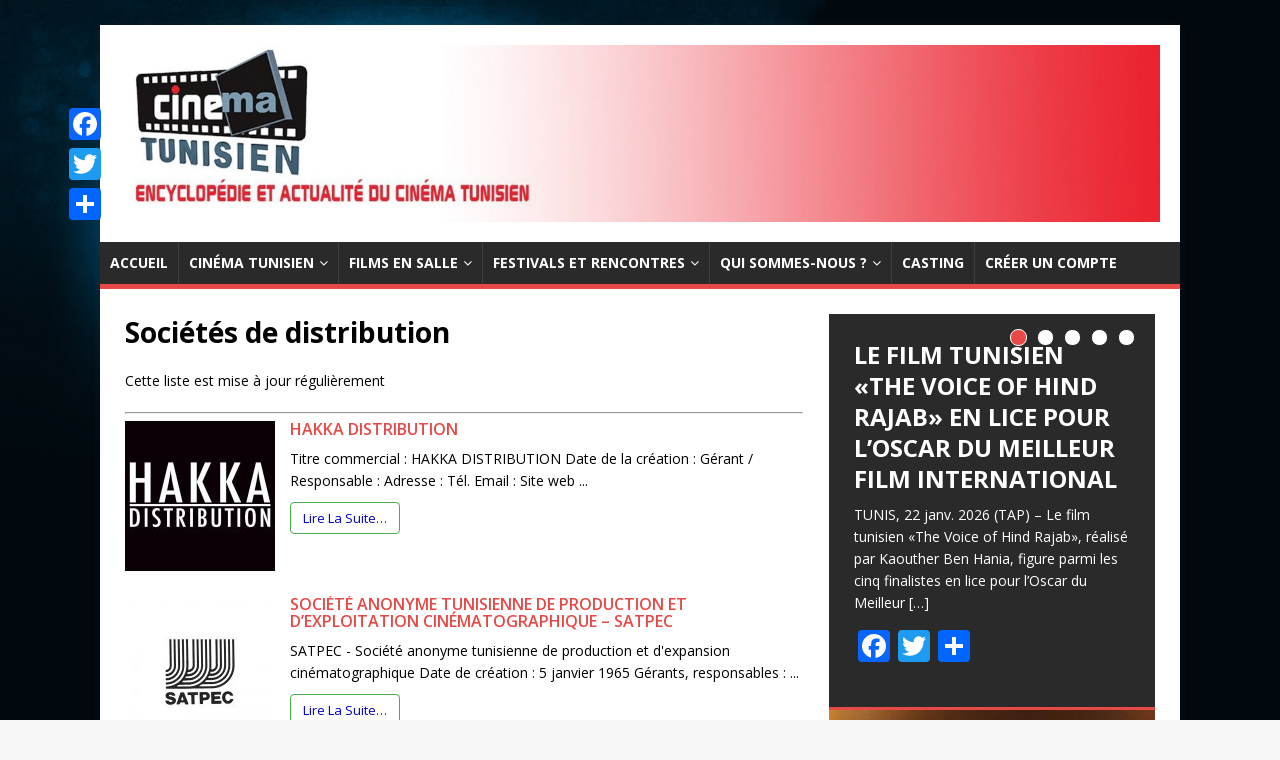

--- FILE ---
content_type: text/html; charset=utf-8
request_url: https://www.google.com/recaptcha/api2/aframe
body_size: 267
content:
<!DOCTYPE HTML><html><head><meta http-equiv="content-type" content="text/html; charset=UTF-8"></head><body><script nonce="xeIXN-Cwhkcwh5Ox4LGiVw">/** Anti-fraud and anti-abuse applications only. See google.com/recaptcha */ try{var clients={'sodar':'https://pagead2.googlesyndication.com/pagead/sodar?'};window.addEventListener("message",function(a){try{if(a.source===window.parent){var b=JSON.parse(a.data);var c=clients[b['id']];if(c){var d=document.createElement('img');d.src=c+b['params']+'&rc='+(localStorage.getItem("rc::a")?sessionStorage.getItem("rc::b"):"");window.document.body.appendChild(d);sessionStorage.setItem("rc::e",parseInt(sessionStorage.getItem("rc::e")||0)+1);localStorage.setItem("rc::h",'1769256511154');}}}catch(b){}});window.parent.postMessage("_grecaptcha_ready", "*");}catch(b){}</script></body></html>